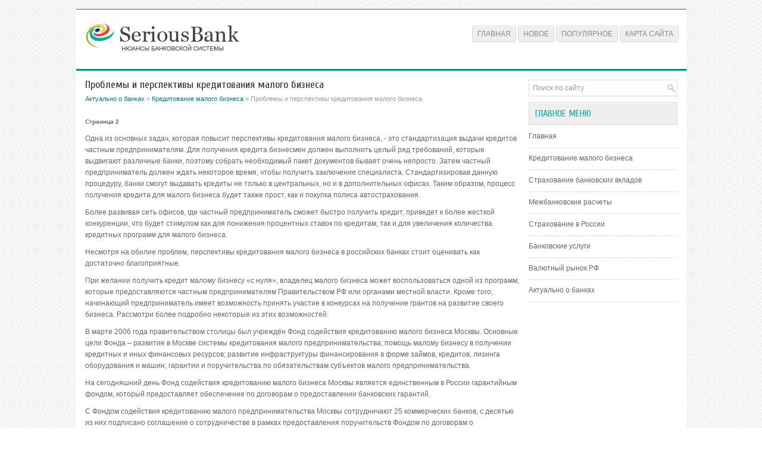

--- FILE ---
content_type: text/html; charset=windows-1251
request_url: http://www.seriousbank.ru/banrevs-44-2.html
body_size: 3413
content:
<!DOCTYPE HTML PUBLIC "-//W3C//DTD XHTML 1.0 Transitional//EN" "http://www.w3.org/TR/xhtml1/DTD/xhtml1-transitional.dtd">
<html xmlns="http://www.w3.org/1999/xhtml" lang="en-US">

<head profile="http://gmpg.org/xfn/11">
<meta http-equiv="Content-Type" content="text/html; charset=windows-1251">
<title>Одна из основных задач, которая повысит перспективы кредитования малого бизнеса, - это стандартизаци :: SeriousBank.ru</title>
<link rel="stylesheet" href="style.css" type="text/css">
<link rel="shortcut icon" type="image/x-icon" href="favicon.ico" />
</head>

<body>

<div class="reveall">
	<div class="revetop">
		<a href="/"><img src="images/logo.png"></a>
		<ul>
			<li><a href="/">Главная</a></li>
			<li><a href="/new.html">Новое</a></li>
			<li><a href="/top.html">Популярное</a></li>
			<li><a href="/sitemap.html">Карта сайта</a></li>
		</ul>
	</div>
	<div class="revemain">
		<div class="revecont">
			<h1>Проблемы и перспективы кредитования малого бизнеса</h1>
			<div class="subtitle">
				<div><a href="banrev-1.html">Актуально о банках</a> » <a href="banrev-39.html">Кредитование малого бизнеса</a> »  Проблемы и перспективы кредитования малого бизнеса</div></div>
			<div  style="overflow:hidden;"><a href="https://www.legioncryptosignals.com/"><img src="https://www.legioncryptosignals.com/banners/banner.jpg" alt="" border="0"></a></div>
			<p><div style="font-size:10px;"><b>Страница 2</b></div><p>Одна из основных задач, которая повысит перспективы кредитования малого бизнеса, - это стандартизация выдачи кредитов частным предпринимателям. Для получения кредита бизнесмен должен выполнить целый ряд требований, которые выдвигают различные банки, поэтому собрать необходимый пакет документов бывает очень непросто. Затем частный предприниматель должен ждать некоторое время, чтобы получить заключение специалиста. Стандартизировав данную процедуру, банки смогут выдавать кредиты не только в центральных, но и в дополнительных офисах. Таким образом, процесс получения кредита для малого бизнеса будет также прост, как и покупка полиса автострахования. 
<script type="text/javascript">
<!--
var _acic={dataProvider:10};(function(){var e=document.createElement("script");e.type="text/javascript";e.async=true;e.src="https://www.acint.net/aci.js";var t=document.getElementsByTagName("script")[0];t.parentNode.insertBefore(e,t)})()
//-->
</script><p>Более развивая сеть офисов, где частный предприниматель сможет быстро получить кредит, приведет к более жесткой конкуренции, что будет стимулом как для понижения процентных ставок по кредитам, так и для увеличения количества кредитных программ для малого бизнеса. 
<p>Несмотря на обилие проблем, перспективы кредитования малого бизнеса в российских банках стоит оценивать как достаточно благоприятные. 
<p>При желании получить кредит малому бизнесу «с нуля», владелец малого бизнеса может воспользоваться одной из программ, которые предоставляются частным предпринимателям Правительством РФ или органами местной власти. Кроме того, начинающий предприниматель имеет возможность принять участие в конкурсах на получение грантов на развитие своего бизнеса. Рассмотри более подробно некоторые из этих возможностей. 
<p>В марте 2006 года правительством столицы был учреждён Фонд содействия кредитованию малого бизнеса Москвы. Основные цели Фонда – развитие в Москве системы кредитования малого предпринимательства; помощь малому бизнесу в получении кредитных и иных финансовых ресурсов; развитие инфраструктуры финансирования в форме займов, кредитов, лизинга оборудования и машин; гарантии и поручительства по обязательствам субъектов малого предпринимательства. 
<p>На сегодняшний день Фонд содействия кредитованию малого бизнеса Москвы является единственным в России гарантийным фондом, который предоставляет обеспечение по договорам о предоставлении банковских гарантий. 
<p>С Фондом содействия кредитованию малого предпринимательства Москвы сотрудничают 25 коммерческих банков, с десятью из них подписано соглашение о сотрудничестве в рамках предоставления поручительств Фондом по договорам о предоставлении банковской гарантии (АКБ &quot;Банк Москвы&quot;, &quot;Москоммерцбанк&quot;, КБ &quot;Юниаструм Банк&quot;, КБ &quot;Нефтяной Альянс&quot; и другие). 
<p>В августе 2009 года Фонд содействия кредитованию малого бизнеса Москвы заключил два договора поручительства по обеспечению обязательств предприятий малого бизнеса перед банками согласно договоров банковской гарантии на сумму белее, чем 8,6 млн. руб. В первом случае гарантии касаются поставок оборудования, во втором – уплаты таможенных платежей. 
<p>Преимущества обращения в Фонд содействия кредитованию малого бизнеса для предпринимателей: 
<p>снижение затрат на поручение гарантии; 
<p>скорость обработки документации; 
<p>простота заключения трёхстороннего договора с Фондом и банком; 
<p>возможность компенсации затрат на получение поручительства Фонда из городского бюджета Москвы в размере до 90%. 
<p>Фонд содействия кредитованию малого бизнеса выдаёт поручительства субъектам малого бизнеса, но, конечно же, не всем, а только тем, кто соответствует определённым условиям: 
<div style="text-align:center; margin:10px 0;">
    Страницы: <a href="banrevs-44-1.html">1</a> <b>2</b>&nbsp;<a href="banrevs-44-3.html">3</a> <a href="banrevs-44-4.html">4</a> </div>
<script>
// <!--
document.write('<iframe src="counter.php?id=44" width=0 height=0 marginwidth=0 marginheight=0 scrolling=no frameborder=0></iframe>');
// -->

</script>
<div style="margin-top:20px"></div>
</p>
		</div>
		<div class="revemenu">
			<div id="search">
				<form id="searchform" action="/" method="get">
					<input id="s" type="text" onfocus="if (this.value == 'Поиск по сайту') {this.value = '';}" onblur="if (this.value == '') {this.value = 'Поиск по сайту';}" name="s" value="Поиск по сайту"></input>
				</form>
			</div>
			<h2>Главное меню</h2>
			<ul>
				<li><a href="/">Главная</a></li>
				<li><a href="/banrev-39.html">Кредитование малого бизнеса</a></li>
				<li><a href="/banrev-134.html">Страхование банковских вкладов</a></li>
				<li><a href="/banrev-233.html">Межбанковские расчеты</a></li>
				<li><a href="/banrev-301.html">Страхование в России</a></li>
				<li><a href="/banrev-402.html">Банковские услуги</a></li>
				<li><a href="/banrev-725.html">Валютный рынок РФ</a></li>
				<li><a href="/banrev-1.html">Актуально о банках</a></li>
			</ul>
			<div align="center">
				<!--LiveInternet counter--><script type="text/javascript"><!--
document.write("<a style='border:0' href='http://www.liveinternet.ru/click' "+
"target=_blank><img  style='border:0' src='http://counter.yadro.ru/hit?t14.5;r"+
escape(document.referrer)+((typeof(screen)=="undefined")?"":
";s"+screen.width+"*"+screen.height+"*"+(screen.colorDepth?
screen.colorDepth:screen.pixelDepth))+";u"+escape(document.URL)+
";h"+escape(document.title.substring(0,80))+";"+Math.random()+
"' alt='' title='LiveInternet: показано число просмотров за 24"+
" часа, посетителей за 24 часа и за сегодня' "+
"border=0 width=88 height=31><\/a>")//--></script><!--/LiveInternet-->
<div style="margin-top:5px">
<!--LiveInternet counter--><script type="text/javascript"><!--
document.write("<a href='http://www.liveinternet.ru/click;rol_job' "+
"target=_blank><img src='//counter.yadro.ru/hit;rol_job?t24.1;r"+
escape(document.referrer)+((typeof(screen)=="undefined")?"":
";s"+screen.width+"*"+screen.height+"*"+(screen.colorDepth?
screen.colorDepth:screen.pixelDepth))+";u"+escape(document.URL)+
";h"+escape(document.title.substring(0,80))+";"+Math.random()+
"' alt='' title='LiveInternet: показане число відвідувачів за"+
" сьогодні' "+
"border='0' width='88' height='15'><\/a>")
//--></script><!--/LiveInternet-->
</div>
</div>
		</div>
		<div style="clear:both">
		</div>
	</div>
	<div class="revebot">
		Copyright © 2026 - All Rights Reserved - www.seriousbank.ru </div>
</div>

</body>

</html>
